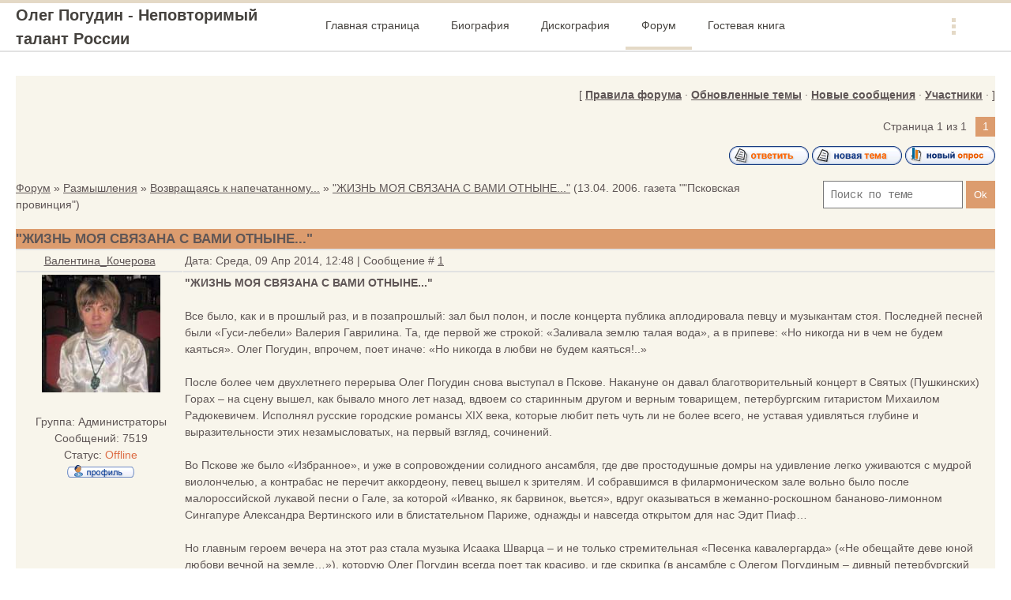

--- FILE ---
content_type: text/html; charset=UTF-8
request_url: http://pogudin-oleg.ru/forum/18-1629-1
body_size: 7848
content:
<!DOCTYPE html>
<html>
<head>

	<script type="text/javascript">new Image().src = "//counter.yadro.ru/hit;ucoznet?r"+escape(document.referrer)+(screen&&";s"+screen.width+"*"+screen.height+"*"+(screen.colorDepth||screen.pixelDepth))+";u"+escape(document.URL)+";"+Date.now();</script>
	<script type="text/javascript">new Image().src = "//counter.yadro.ru/hit;ucoz_desktop_ad?r"+escape(document.referrer)+(screen&&";s"+screen.width+"*"+screen.height+"*"+(screen.colorDepth||screen.pixelDepth))+";u"+escape(document.URL)+";"+Date.now();</script>
<meta http-equiv="Content-Type" content="text/html; charset=utf-8">
 <meta http-equiv="X-UA-Compatible" content="IE=edge,chrome=1">
 <title>&quot;ЖИЗНЬ МОЯ СВЯЗАНА С ВАМИ ОТНЫНЕ...&quot; - Форум</title>
 <meta name="viewport" content="width=device-width, initial-scale=1.0, maximum-scale=1.0, user-scalable=no">
 <link href='https://fonts.googleapis.com/css?family=Material+Icons|Cousine:400,700&amp;subset=cyrillic'
 rel='stylesheet' type='text/css'>
 
 <link type="text/css" rel="StyleSheet" href="/.s/src/shop.css"/>
 <style>
 @font-face {
 font-family: "FontAwesome";
 font-style: normal;
 font-weight: normal;
 src: url("/.s/src/panel-v2/fonts/fontawesome-webfont.eot?#iefix&v=4.3.0") format("embedded-opentype"), url("/.s/src/panel-v2/fonts/fontawesome-webfont.woff2?v=4.3.0") format("woff2"), url("/.s/src/panel-v2/fonts/fontawesome-webfont.woff?v=4.3.0") format("woff"), url("/.s/src/panel-v2/fonts/fontawesome-webfont.ttf?v=4.3.0") format("truetype"), url("/.s/src/panel-v2/fonts/fontawesome-webfont.svg?v=4.3.0#fontawesomeregular") format("svg");
 }
 </style>
 
 <link type="text/css" rel="stylesheet" href="/_st/my.css" />
 <script type="text/javascript">
 var currentPageIdTemplate = 'threadpage';
 var currentModuleTemplate = 'forum';
 </script>

	<link rel="stylesheet" href="/.s/src/base.min.css?v=221108" />
	<link rel="stylesheet" href="/.s/src/layer1.min.css?v=221108" />

	<script src="/.s/src/jquery-1.12.4.min.js"></script>
	
	<script src="/.s/src/uwnd.min.js?v=221108"></script>
	<script src="//s727.ucoz.net/cgi/uutils.fcg?a=uSD&ca=2&ug=999&isp=0&r=0.2534241876801"></script>
	<link rel="stylesheet" href="/.s/src/ulightbox/ulightbox.min.css" />
	<script src="/.s/src/ulightbox/ulightbox.min.js"></script>
	<script async defer src="https://www.google.com/recaptcha/api.js?onload=reCallback&render=explicit&hl=ru"></script>
	<script>
/* --- UCOZ-JS-DATA --- */
window.uCoz = {"layerType":1,"uLightboxType":1,"module":"forum","language":"ru","sign":{"5458":"Следующий","7251":"Запрошенный контент не может быть загружен. Пожалуйста, попробуйте позже.","7287":"Перейти на страницу с фотографией.","7253":"Начать слайд-шоу","5255":"Помощник","7252":"Предыдущий","7254":"Изменить размер","3125":"Закрыть"},"country":"US","ssid":"065377744213351666206","mod":"fr","site":{"id":"dreshetnikov","host":"reshetnikov.ucoz.com","domain":"pogudin-oleg.ru"}};
/* --- UCOZ-JS-CODE --- */

	function Insert(qmid, user, text ) {
		user = user.replace(/\[/g, '\\[').replace(/\]/g, '\\]');
		if ( !!text ) {
			qmid = qmid.replace(/[^0-9]/g, "");
			paste("[quote="+user+";"+qmid+"]"+text+"[/quote]\n", 0);
		} else {
			_uWnd.alert('Выделите текст для цитирования', '', {w:230, h:80, tm:3000});
		}
	}

	function paste(text, flag ) {
		if ( document.selection && flag ) {
			document.addform.message.focus();
			document.addform.document.selection.createRange().text = text;
		} else {
			document.addform.message.value += text;
		}
	}

	function get_selection( ) {
		if ( window.getSelection ) {
			selection = window.getSelection().toString();
		} else if ( document.getSelection ) {
			selection = document.getSelection();
		} else {
			selection = document.selection.createRange().text;
		}
	}

	function pdel(id, n ) {
		if ( confirm('Вы подтверждаете удаление?') ) {
			(window.pDelBut = document.getElementById('dbo' + id))
				&& (pDelBut.width = pDelBut.height = 13) && (pDelBut.src = '/.s/img/ma/m/i2.gif');
			_uPostForm('', {url:'/forum/18-1629-' + id + '-8-0-065377744213351666206', 't_pid': n});
		}
	}
function loginPopupForm(params = {}) { new _uWnd('LF', ' ', -250, -100, { closeonesc:1, resize:1 }, { url:'/index/40' + (params.urlParams ? '?'+params.urlParams : '') }) }
function reCallback() {
		$('.g-recaptcha').each(function(index, element) {
			element.setAttribute('rcid', index);
			
		if ($(element).is(':empty') && grecaptcha.render) {
			grecaptcha.render(element, {
				sitekey:element.getAttribute('data-sitekey'),
				theme:element.getAttribute('data-theme'),
				size:element.getAttribute('data-size')
			});
		}
	
		});
	}
	function reReset(reset) {
		reset && grecaptcha.reset(reset.previousElementSibling.getAttribute('rcid'));
		if (!reset) for (rel in ___grecaptcha_cfg.clients) grecaptcha.reset(rel);
	}
/* --- UCOZ-JS-END --- */
</script>

	<style>.UhideBlock{display:none; }</style>
</head>
<body class="base">
<div class="cont-wrap">
 <!--U1AHEADER1Z-->
    <header class="header">
        <div class="upper-container">
            <div class="header-container">
                <div class="logo-wrap">
                    <a class="logo-lnk" href="http://pogudin-oleg.ru/" title="Главная">Олег Погудин - Неповторимый талант России</a>
                </div>
                <div class="mobile-menu-list">
                    <div class="show-menu material-icons" id="show-menu">menu</div>
                </div>
                <div class="main-menu">
                    <nav id="catmenu">
                        <!-- <sblock_nmenu> -->
<!-- <bc> --><div id="uNMenuDiv1" class="uMenuV"><ul class="uMenuRoot">
<li><a  href="http://pogudin-oleg.ru/" ><span>Главная страница</span></a></li>
<li><a  href="/index/0-2" ><span>Биография</span></a></li>
<li><a  href="/index/diskografija/0-77" ><span>Дискография</span></a></li>
<li><a class=" uMenuItemA" href="http://pogudin-oleg.ru/forum/" ><span>Форум</span></a></li>
<li><a  href="http://pogudin-oleg.ru/gb/" ><span>Гостевая книга</span></a></li>
<li><a  href="http://pogudin-oleg.ru/index/0-3" ><span>Обратная связь</span></a></li></ul></div><!-- </bc> -->
<!-- </sblock_nmenu> -->
                        <div class="clr"></div>
                    </nav>
                </div>
            </div>
        </div>
    </header>
    <!--/U1AHEADER1Z-->
 
 <section id="casing">
 <div class="wrapper">
 
 <div class="forum-box">
 <div class="forumContent">
 <table border="0" cellpadding="0" height="30" cellspacing="0" width="100%">
 <tr>
 <td align="right">[
 <a class="fNavLink" href="/forum/0-0-0-36" rel="nofollow"><!--<s5166>-->Правила форума<!--</s>--></a> &middot;
 
 
 
 <a class="fNavLink" href="/forum/0-0-1-34" rel="nofollow"><!--<s230041>-->Обновленные темы<!--</s>--></a> &middot;
 <a class="fNavLink" href="/forum/0-0-1-11" rel="nofollow"><!--<s5209>-->Новые сообщения<!--</s>--></a> &middot;
 <a class="fNavLink" href="/forum/0-0-1-35" rel="nofollow"><!--<s5216>-->Участники<!--</s>--></a> &middot;
 

 
 ]</td>
 </tr></table>
 
		

		<table class="ThrTopButtonsTbl" border="0" width="100%" cellspacing="0" cellpadding="0">
			<tr class="ThrTopButtonsRow1">
				<td width="50%" class="ThrTopButtonsCl11">
	<ul class="switches switchesTbl forum-pages">
		<li class="pagesInfo">Страница <span class="curPage">1</span> из <span class="numPages">1</span></li>
		 <li class="switchActive">1</li> 
	</ul></td>
				<td align="right" class="frmBtns ThrTopButtonsCl12"><div id="frmButns83"><a href="javascript:;" rel="nofollow" onclick="_uWnd.alert('Необходима авторизация для данного действия. Войдите или зарегистрируйтесь.','',{w:230,h:80,tm:3000});return false;"><img alt="" style="margin:0;padding:0;border:0;" title="Ответить" src="/.s/img/fr/bt/39/t_reply.gif" /></a> <a href="javascript:;" rel="nofollow" onclick="_uWnd.alert('Необходима авторизация для данного действия. Войдите или зарегистрируйтесь.','',{w:230,h:80,tm:3000});return false;"><img alt="" style="margin:0;padding:0;border:0;" title="Новая тема" src="/.s/img/fr/bt/39/t_new.gif" /></a> <a href="javascript:;" rel="nofollow" onclick="_uWnd.alert('Необходима авторизация для данного действия. Войдите или зарегистрируйтесь.','',{w:230,h:80,tm:3000});return false;"><img alt="" style="margin:0;padding:0;border:0;" title="Новый опрос" src="/.s/img/fr/bt/39/t_poll.gif" /></a></div></td></tr>
			
		</table>
		
	<table class="ThrForumBarTbl" border="0" width="100%" cellspacing="0" cellpadding="0">
		<tr class="ThrForumBarRow1">
			<td class="forumNamesBar ThrForumBarCl11 breadcrumbs" style="padding-top:3px;padding-bottom:5px;">
				<a class="forumBar breadcrumb-item" href="/forum/">Форум</a>  <span class="breadcrumb-sep">&raquo;</span> <a class="forumBar breadcrumb-item" href="/forum/1">Размышления</a> <span class="breadcrumb-sep">&raquo;</span> <a class="forumBar breadcrumb-item" href="/forum/18">Возвращаясь к напечатанному...</a> <span class="breadcrumb-sep">&raquo;</span> <a class="forumBarA" href="/forum/18-1629-1">&quot;ЖИЗНЬ МОЯ СВЯЗАНА С ВАМИ ОТНЫНЕ...&quot;</a> <span class="thDescr">(13.04. 2006. газета &quot;&quot;Псковская провинция&quot;)</span></td><td class="ThrForumBarCl12" >
	
	<script>
	function check_search(form ) {
		if ( form.s.value.length < 3 ) {
			_uWnd.alert('Вы ввели слишком короткий поисковой запрос.', '', { w:230, h:80, tm:3000 })
			return false
		}
		return true
	}
	</script>
	<form id="thread_search_form" onsubmit="return check_search(this)" action="/forum/18-1629" method="GET">
		<input class="fastNav" type="submit" value="Ok" id="thread_search_button"><input type="text" name="s" value="" placeholder="Поиск по теме" id="thread_search_field"/>
	</form>
			</td></tr>
	</table>
		
		<div class="gDivLeft">
	<div class="gDivRight">
		<table class="gTable threadpage-posts-table" border="0" width="100%" cellspacing="1" cellpadding="0">
		<tr>
			<td class="gTableTop">
				<div style="float:right" class="gTopCornerRight"></div>
				<span class="forum-title">&quot;ЖИЗНЬ МОЯ СВЯЗАНА С ВАМИ ОТНЫНЕ...&quot;</span>
				</td></tr><tr><td class="postSeparator"><div id="nativeroll_video_cont" style="display:none;"></div></td></tr><tr id="post4453"><td class="postFirst"><table border="0" width="100%" cellspacing="1" cellpadding="2" class="postTable">
<tbody><tr><td class="postTdTop" width="17%" align="center"><a class="postUser" href="javascript://" rel="nofollow" onclick="emoticon('[b]Валентина_Кочерова[/b],');return false;">Валентина_Кочерова</a></td><td class="postTdTop">Дата: Среда, 09 Апр 2014, 12:48 | Сообщение # <a rel="nofollow" name="4453" class="postNumberLink" href="javascript:;" onclick="prompt('Прямая ссылка к сообщению', 'http://pogudin-oleg.ru/forum/18-1629-4453-16-1397033328'); return false;">1</a></td></tr>
<tr><td class="postTdInfo" valign="top">
<img alt="" title="Валентина_Кочерова" class="userAvatar" src="/avatar/11/7696-169819.jpg" border="1"><div class="postRankName"></div>
<div class="postRankIco"><img alt="" style="margin:0;padding:0;border:0;" name="groupIcon" src="http://src.ucoz.net/img/fr/admin.gif" title="Администраторы" /></div>
<div class="postUserGroup">Группа: Администраторы</div>
<div class="numposts">Сообщений: <span="unp">7519</span="unp"></div>

<div class="statusBlock">Статус: <span class="statusOffline">Offline</span><br><a href="javascript:;" rel="nofollow" onclick="window.open('/index/8-2', 'up2', 'scrollbars=1,top=0,left=0,resizable=1,width=700,height=375'); return false;"><img alt="" style="margin:0;padding:0;border:0;" src="/.s/img/fr/bt/39/p_profile.gif" title="Профиль пользователя" /></a>    </div>
 
</td><td class="posttdMessage" valign="top"><span class="ucoz-forum-post" id="ucoz-forum-post-4453" edit-url=""><b>"ЖИЗНЬ МОЯ СВЯЗАНА С ВАМИ ОТНЫНЕ..."</b><br /><br />Все было, как и в прошлый раз, и в позапрошлый: зал был полон, и после концерта публика аплодировала певцу и музыкантам стоя. Последней песней были «Гуси-лебели» Валерия Гаврилина. Та, где первой же строкой: «Заливала землю талая вода», а в припеве: «Но никогда ни в чем не будем каяться». Олег Погудин, впрочем, поет иначе: «Но никогда в любви не будем каяться!..»<br /><br />После более чем двухлетнего перерыва Олег Погудин снова выступал в Пскове. Накануне он давал благотворительный концерт в Святых (Пушкинских) Горах – на сцену вышел, как бывало много лет назад, вдвоем со старинным другом и верным товарищем, петербургским гитаристом Михаилом Радюкевичем. Исполнял русские городские романсы XIX века, которые любит петь чуть ли не более всего, не уставая удивляться глубине и выразительности этих незамысловатых, на первый взгляд, сочинений.<br /><br />Во Пскове же было «Избранное», и уже в сопровождении солидного ансамбля, где две простодушные домры на удивление легко уживаются с мудрой виолончелью, а контрабас не перечит аккордеону, певец вышел к зрителям. И собравшимся в филармоническом зале вольно было после малороссийской лукавой песни о Гале, за которой «Иванко, як барвинок, вьется», вдруг оказываться в жеманно-роскошном бананово-лимонном Сингапуре Александра Вертинского или в блистательном Париже, однажды и навсегда открытом для нас Эдит Пиаф…<br /><br />Но главным героем вечера на этот раз стала музыка Исаака Шварца – и не только стремительная «Песенка кавалергарда» («Не обещайте деве юной любови вечной на земле…»), которую Олег Погудин всегда поет так красиво, и где скрипка (в ансамбле с Олегом Погудиным – дивный петербургский скрипач Алексей Баев) так ликует навзрыд. Еще зябкой жутью, пугающим силуэтом на светлом матерчатом заднике, вдруг отражалась «…тень моя, тень на холодной стене». Это Булат Окуджава признавался обреченно: «…жизнь моя связана с Вами отныне…» и просил: «дождик осенний, поплачь обо мне», а Шварц распевал эту обреченность виолончельным вздохом. А потом, словно домой, возвращая нас в пушкинский XIX век, светло и печально звучала «Элегия» из музыки Шварца к кинофильму «Станционный смотритель». И становилось понятно, что о чем бы ни пел Олег и что бы ни играли музыканты, которые выходят с ним на сцену, – это всё о любви.<br />Каяться в которой – даже грешно, потому что чиста и светла она, эта любовь!<br /><br /><span style="font-size:9pt;">Ольга ВЕТКИНА</span><br /><br /><span style="font-size:8pt;">(из архивных публикаций)</span></span>


</td></tr>
<tr><td class="postBottom" align="center"><!--IF--><!--?else?-->&nbsp;<!--?endif?--></td><td class="postBottom">
<table width="100%" cellspacing="0" cellpadding="0" border="0">
<tbody><tr><td><br></td><td style="padding-right:5px;" align="right"></td><td width="2%" nowrap="" align="right"><a class="goOnTop" href="javascript:scroll(0,0);"><img alt="" style="margin:0;padding:0;border:0;" src="/.s/img/fr/bt/39/p_up.gif" title="Вверх" /></a></td></tr>
</tbody></table></td></tr></tbody></table></td></tr></table></div></div><div class="gDivBottomLeft"></div><div class="gDivBottomCenter"></div><div class="gDivBottomRight"></div>
		<table class="ThrBotTbl" border="0" width="100%" cellspacing="0" cellpadding="0">
			<tr class="ThrBotRow1"><td colspan="2" class="bottomPathBar ThrBotCl11" style="padding-top:2px;">
	<table class="ThrForumBarTbl" border="0" width="100%" cellspacing="0" cellpadding="0">
		<tr class="ThrForumBarRow1">
			<td class="forumNamesBar ThrForumBarCl11 breadcrumbs" style="padding-top:3px;padding-bottom:5px;">
				<a class="forumBar breadcrumb-item" href="/forum/">Форум</a>  <span class="breadcrumb-sep">&raquo;</span> <a class="forumBar breadcrumb-item" href="/forum/1">Размышления</a> <span class="breadcrumb-sep">&raquo;</span> <a class="forumBar breadcrumb-item" href="/forum/18">Возвращаясь к напечатанному...</a> <span class="breadcrumb-sep">&raquo;</span> <a class="forumBarA" href="/forum/18-1629-1">&quot;ЖИЗНЬ МОЯ СВЯЗАНА С ВАМИ ОТНЫНЕ...&quot;</a> <span class="thDescr">(13.04. 2006. газета &quot;&quot;Псковская провинция&quot;)</span></td><td class="ThrForumBarCl12" >
	
	<script>
	function check_search(form ) {
		if ( form.s.value.length < 3 ) {
			_uWnd.alert('Вы ввели слишком короткий поисковой запрос.', '', { w:230, h:80, tm:3000 })
			return false
		}
		return true
	}
	</script>
	<form id="thread_search_form" onsubmit="return check_search(this)" action="/forum/18-1629" method="GET">
		<input class="fastNav" type="submit" value="Ok" id="thread_search_button"><input type="text" name="s" value="" placeholder="Поиск по теме" id="thread_search_field"/>
	</form>
			</td></tr>
	</table></td></tr>
			<tr class="ThrBotRow2"><td class="ThrBotCl21" width="50%">
	<ul class="switches switchesTbl forum-pages">
		<li class="pagesInfo">Страница <span class="curPage">1</span> из <span class="numPages">1</span></li>
		 <li class="switchActive">1</li> 
	</ul></td><td class="ThrBotCl22" align="right" nowrap="nowrap"><form name="navigation" style="margin:0px"><table class="navigationTbl" border="0" cellspacing="0" cellpadding="0"><tr class="navigationRow1"><td class="fFastNavTd navigationCl11" >
		<select class="fastNav" name="fastnav"><option class="fastNavMain" value="0">Главная страница форума</option><option class="fastNavCat"   value="3">Технический раздел</option><option class="fastNavCat"   value="1">Размышления</option><option class="fastNavForum" value="21">&nbsp;&nbsp;&nbsp;&nbsp; Голос, несущий Свет...</option><option class="fastNavForum" value="15">&nbsp;&nbsp;&nbsp;&nbsp; Афиши и анонсы концертов</option><option class="fastNavForum" value="16">&nbsp;&nbsp;&nbsp;&nbsp; Новости и объявления</option><option class="fastNavForum" value="8">&nbsp;&nbsp;&nbsp;&nbsp; Впечатления от концертов...</option><option class="fastNavForum" value="17">&nbsp;&nbsp;&nbsp;&nbsp; Интервью и публикации</option><option class="fastNavForumA" value="18" selected>&nbsp;&nbsp;&nbsp;&nbsp; Возвращаясь к напечатанному...</option><option class="fastNavForum" value="12">&nbsp;&nbsp;&nbsp;&nbsp; Поет Олег Погудин</option><option class="fastNavForum" value="19">&nbsp;&nbsp;&nbsp;&nbsp; Фотографии разных лет...</option><option class="fastNavForum" value="13">&nbsp;&nbsp;&nbsp;&nbsp; Пост с молитвой сердце отогреет...</option><option class="fastNavForum" value="6">&nbsp;&nbsp;&nbsp;&nbsp; О других интересных или важных событиях</option><option class="fastNavForum" value="7">&nbsp;&nbsp;&nbsp;&nbsp; Поэтические строки</option><option class="fastNavForum" value="10">&nbsp;&nbsp;&nbsp;&nbsp; Биографии, воспоминания</option><option class="fastNavForum" value="11">&nbsp;&nbsp;&nbsp;&nbsp; Еще былое не забыто...</option><option class="fastNavForum" value="20">&nbsp;&nbsp;&nbsp;&nbsp; Любите ли вы театр?</option><option class="fastNavForum" value="5">&nbsp;&nbsp;&nbsp;&nbsp; Поздравления тем, кого хотелось бы поздравить!</option></select>
		<input class="fastNav" type="button" value="Ok" onclick="top.location.href='/forum/'+(document.navigation.fastnav.value!='0'?document.navigation.fastnav.value:'');" />
		</td></tr></table></form></td></tr>
			<tr class="ThrBotRow3"><td class="ThrBotCl31"><div class="fFastLogin" style="padding-top:5px;padding-bottom:5px;"><input class="fastLogBt" type="button" value="Быстрый вход" onclick="loginPopupForm();" /></div></td><td class="ThrBotCl32" align="right" nowrap="nowrap"><form method="post" action="/forum/" style="margin:0px"><table class="FastSearchTbl" border="0" cellspacing="0" cellpadding="0"><tr class="FastSearchRow1"><td class="fFastSearchTd FastSearchCl11" >Поиск: <input class="fastSearch" type="text" style="width:150px" name="kw" placeholder="keyword" size="20" maxlength="60" /><input class="fastSearch" type="submit" value="Ok" /></td></tr></table><input type="hidden" name="a" value="6" /></form></td></tr>
		</table>
		
</div><br />
 <div class="clr"></div>
 </div>
 
</div>
</section>

<!--U1BFOOTER1Z--><footer>
 <div class="container clr">
 <div class="foot-l">

 <p><!-- <copy> -->А.Савченкова &copy; 2026<!-- </copy> --></p>
 <p><!-- "' --><span class="pbSjK6Gg">Сайт управляется системой <a href="https://www.ucoz.ru/">uCoz</a></span></p>
 </div>
 </div>
</footer><!--/U1BFOOTER1Z-->
</div>

<script src="/.s/t/1806/main.js"></script>
<script src="https://ajax.googleapis.com/ajax/libs/webfont/1.6.26/webfont.js"></script>
</body>
</html>
<!-- 0.07160 (s727) -->